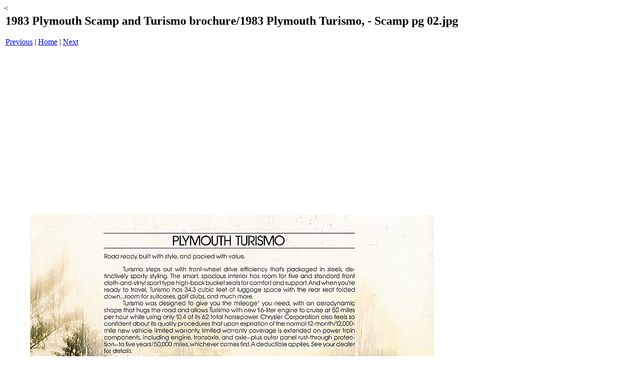

--- FILE ---
content_type: text/html
request_url: https://www.oldcarmanualproject.com/brochures/Plymouth/1983/Scamp-Turismo/pages/1983%20Plymouth%20Turismo,%20-%20Scamp%20pg%2002_jpg.htm
body_size: 416
content:
<html>
<head>



<title>1983 Plymouth Scamp and Turismo brochure / 1983 Plymouth Turismo, - Scamp pg 02.jpg</title>
<!-- Google auto ads -->
	<script async src="https://pagead2.googlesyndication.com/pagead/js/adsbygoogle.js?client=ca-pub-1753017650679806"
     crossorigin="anonymous"></script>
</head>
<body bgcolor="#ffffff">
<table border=0>
<tr>
<td align="left"><h2>1983 Plymouth Scamp and Turismo brochure/1983 Plymouth Turismo, - Scamp pg 02.jpg</h2>
<a href="1983 Plymouth Turismo, - Scamp pg 01_jpg.htm">Previous</a> | <a href="../index.htm">Home</a> | <a href="1983 Plymouth Turismo, - Scamp pg 03_jpg.htm">Next</a><br><br></td><
</tr>

<tr>
<td align="center">
<br>
<a href="../images/1983 Plymouth Turismo, - Scamp pg 02_jpg.jpg"><img src="../images/1983 Plymouth Turismo, - Scamp pg 02_jpg.jpg" border=0></a><br>
</td>
</tr>
</table>

    </body>
</html>

--- FILE ---
content_type: text/html; charset=utf-8
request_url: https://www.google.com/recaptcha/api2/aframe
body_size: 259
content:
<!DOCTYPE HTML><html><head><meta http-equiv="content-type" content="text/html; charset=UTF-8"></head><body><script nonce="n5mI85f3LYGFDKiTFlMcGw">/** Anti-fraud and anti-abuse applications only. See google.com/recaptcha */ try{var clients={'sodar':'https://pagead2.googlesyndication.com/pagead/sodar?'};window.addEventListener("message",function(a){try{if(a.source===window.parent){var b=JSON.parse(a.data);var c=clients[b['id']];if(c){var d=document.createElement('img');d.src=c+b['params']+'&rc='+(localStorage.getItem("rc::a")?sessionStorage.getItem("rc::b"):"");window.document.body.appendChild(d);sessionStorage.setItem("rc::e",parseInt(sessionStorage.getItem("rc::e")||0)+1);localStorage.setItem("rc::h",'1769147249080');}}}catch(b){}});window.parent.postMessage("_grecaptcha_ready", "*");}catch(b){}</script></body></html>